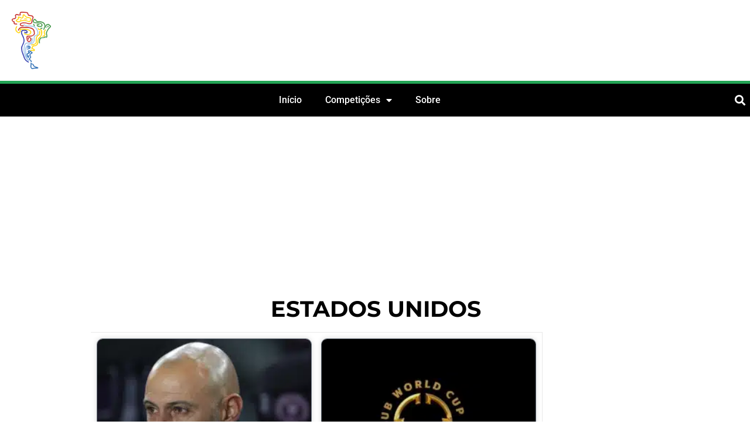

--- FILE ---
content_type: text/html; charset=utf-8
request_url: https://www.google.com/recaptcha/api2/aframe
body_size: 265
content:
<!DOCTYPE HTML><html><head><meta http-equiv="content-type" content="text/html; charset=UTF-8"></head><body><script nonce="wcq9NI6rLU01wRfgWmmccg">/** Anti-fraud and anti-abuse applications only. See google.com/recaptcha */ try{var clients={'sodar':'https://pagead2.googlesyndication.com/pagead/sodar?'};window.addEventListener("message",function(a){try{if(a.source===window.parent){var b=JSON.parse(a.data);var c=clients[b['id']];if(c){var d=document.createElement('img');d.src=c+b['params']+'&rc='+(localStorage.getItem("rc::a")?sessionStorage.getItem("rc::b"):"");window.document.body.appendChild(d);sessionStorage.setItem("rc::e",parseInt(sessionStorage.getItem("rc::e")||0)+1);localStorage.setItem("rc::h",'1768885301523');}}}catch(b){}});window.parent.postMessage("_grecaptcha_ready", "*");}catch(b){}</script></body></html>

--- FILE ---
content_type: text/css; charset=UTF-8
request_url: https://futebolatino.com.br/wp-content/uploads/elementor/css/post-103497.css?ver=1768588122
body_size: 478
content:
.elementor-widget-heading .elementor-heading-title{font-family:var( --e-global-typography-primary-font-family ), Sans-serif;font-weight:var( --e-global-typography-primary-font-weight );color:var( --e-global-color-primary );}.elementor-103497 .elementor-element.elementor-element-05e4d6c{text-align:center;}.elementor-103497 .elementor-element.elementor-element-05e4d6c .elementor-heading-title{font-family:"Montserrat", Sans-serif;font-size:38px;font-weight:700;text-transform:uppercase;color:#000000;}.elementor-103497 .elementor-element.elementor-element-1135fb4 > .elementor-container{max-width:771px;}.elementor-103497 .elementor-element.elementor-element-1135fb4, .elementor-103497 .elementor-element.elementor-element-1135fb4 > .elementor-background-overlay{border-radius:0px 0px 0px 0px;}.elementor-103497 .elementor-element.elementor-element-1135fb4{margin-top:0px;margin-bottom:0px;padding:0px 0px 0px 0px;}.elementor-103497 .elementor-element.elementor-element-6ff3bf9 > .elementor-element-populated{border-style:solid;border-width:1px 1px 0px 0px;border-color:rgba(162, 162, 162, 0.25);}.elementor-widget-posts .elementor-button{background-color:var( --e-global-color-accent );font-family:var( --e-global-typography-accent-font-family ), Sans-serif;font-weight:var( --e-global-typography-accent-font-weight );}.elementor-widget-posts .elementor-post__title, .elementor-widget-posts .elementor-post__title a{color:var( --e-global-color-secondary );font-family:var( --e-global-typography-primary-font-family ), Sans-serif;font-weight:var( --e-global-typography-primary-font-weight );}.elementor-widget-posts .elementor-post__meta-data{font-family:var( --e-global-typography-secondary-font-family ), Sans-serif;font-weight:var( --e-global-typography-secondary-font-weight );}.elementor-widget-posts .elementor-post__excerpt p{font-family:var( --e-global-typography-text-font-family ), Sans-serif;font-weight:var( --e-global-typography-text-font-weight );}.elementor-widget-posts .elementor-post__read-more{color:var( --e-global-color-accent );}.elementor-widget-posts a.elementor-post__read-more{font-family:var( --e-global-typography-accent-font-family ), Sans-serif;font-weight:var( --e-global-typography-accent-font-weight );}.elementor-widget-posts .elementor-post__card .elementor-post__badge{background-color:var( --e-global-color-accent );font-family:var( --e-global-typography-accent-font-family ), Sans-serif;font-weight:var( --e-global-typography-accent-font-weight );}.elementor-widget-posts .elementor-pagination{font-family:var( --e-global-typography-secondary-font-family ), Sans-serif;font-weight:var( --e-global-typography-secondary-font-weight );}.elementor-widget-posts .e-load-more-message{font-family:var( --e-global-typography-secondary-font-family ), Sans-serif;font-weight:var( --e-global-typography-secondary-font-weight );}.elementor-103497 .elementor-element.elementor-element-4275c47{--grid-row-gap:31px;--grid-column-gap:16px;}.elementor-103497 .elementor-element.elementor-element-4275c47 .elementor-posts-container .elementor-post__thumbnail{padding-bottom:calc( 0.66 * 100% );}.elementor-103497 .elementor-element.elementor-element-4275c47:after{content:"0.66";}.elementor-103497 .elementor-element.elementor-element-4275c47 .elementor-post__thumbnail__link{width:100%;}.elementor-103497 .elementor-element.elementor-element-4275c47 .elementor-post__meta-data span + span:before{content:"•";}.elementor-103497 .elementor-element.elementor-element-4275c47 .elementor-post__card{border-width:1px;border-radius:10px;padding-top:0px;padding-bottom:0px;}.elementor-103497 .elementor-element.elementor-element-4275c47 .elementor-post__text{padding:0 8px;margin-top:0px;margin-bottom:5px;}.elementor-103497 .elementor-element.elementor-element-4275c47 .elementor-post__meta-data{padding:10px 8px;}.elementor-103497 .elementor-element.elementor-element-4275c47 .elementor-post__avatar{padding-right:8px;padding-left:8px;}.elementor-103497 .elementor-element.elementor-element-4275c47 .elementor-post__title, .elementor-103497 .elementor-element.elementor-element-4275c47 .elementor-post__title a{color:#262727;font-family:"Roboto", Sans-serif;font-weight:600;}.elementor-103497 .elementor-element.elementor-element-4275c47 .elementor-post__title{margin-bottom:16px;}.elementor-103497 .elementor-element.elementor-element-4275c47 .elementor-post__excerpt p{font-family:"Roboto", Sans-serif;font-weight:400;}.elementor-103497 .elementor-element.elementor-element-4275c47 .elementor-post__excerpt{margin-bottom:0px;}.elementor-103497 .elementor-element.elementor-element-4275c47 .elementor-post__read-more{margin-bottom:5px;}.elementor-103497 .elementor-element.elementor-element-4275c47 .elementor-pagination{text-align:center;font-family:"Roboto Slab", Sans-serif;font-size:26px;font-weight:700;margin-top:18px;}.elementor-103497 .elementor-element.elementor-element-4275c47 .elementor-pagination .page-numbers:not(.dots){color:#000000;}body:not(.rtl) .elementor-103497 .elementor-element.elementor-element-4275c47 .elementor-pagination .page-numbers:not(:first-child){margin-left:calc( 20px/2 );}body:not(.rtl) .elementor-103497 .elementor-element.elementor-element-4275c47 .elementor-pagination .page-numbers:not(:last-child){margin-right:calc( 20px/2 );}body.rtl .elementor-103497 .elementor-element.elementor-element-4275c47 .elementor-pagination .page-numbers:not(:first-child){margin-right:calc( 20px/2 );}body.rtl .elementor-103497 .elementor-element.elementor-element-4275c47 .elementor-pagination .page-numbers:not(:last-child){margin-left:calc( 20px/2 );}@media(max-width:767px){.elementor-103497 .elementor-element.elementor-element-2b6b780{margin-top:0px;margin-bottom:0px;padding:20px 0px 0px 0px;}.elementor-103497 .elementor-element.elementor-element-d550b11{width:15%;}.elementor-103497 .elementor-element.elementor-element-d550b11 > .elementor-element-populated{margin:0px 0px 0px 0px;--e-column-margin-right:0px;--e-column-margin-left:0px;padding:0px 0px 0px 0px;}.elementor-103497 .elementor-element.elementor-element-62030d8{width:80%;}.elementor-103497 .elementor-element.elementor-element-62030d8 > .elementor-element-populated{margin:0px 0px 0px 0px;--e-column-margin-right:0px;--e-column-margin-left:0px;padding:0px 0px 0px 0px;}.elementor-103497 .elementor-element.elementor-element-05e4d6c .elementor-heading-title{font-size:20px;}.elementor-103497 .elementor-element.elementor-element-4275c47 .elementor-posts-container .elementor-post__thumbnail{padding-bottom:calc( 0.5 * 100% );}.elementor-103497 .elementor-element.elementor-element-4275c47:after{content:"0.5";}.elementor-103497 .elementor-element.elementor-element-4275c47 .elementor-post__thumbnail__link{width:100%;}.elementor-103497 .elementor-element.elementor-element-4275c47 .elementor-post__title, .elementor-103497 .elementor-element.elementor-element-4275c47 .elementor-post__title a{font-size:15px;line-height:1.1em;}.elementor-103497 .elementor-element.elementor-element-4275c47 .elementor-post__excerpt p{font-size:10px;}.elementor-103497 .elementor-element.elementor-element-4275c47 .elementor-pagination{font-size:16px;}}@media(min-width:768px){.elementor-103497 .elementor-element.elementor-element-d550b11{width:11.297%;}.elementor-103497 .elementor-element.elementor-element-62030d8{width:77.719%;}.elementor-103497 .elementor-element.elementor-element-91355d0{width:10.65%;}}